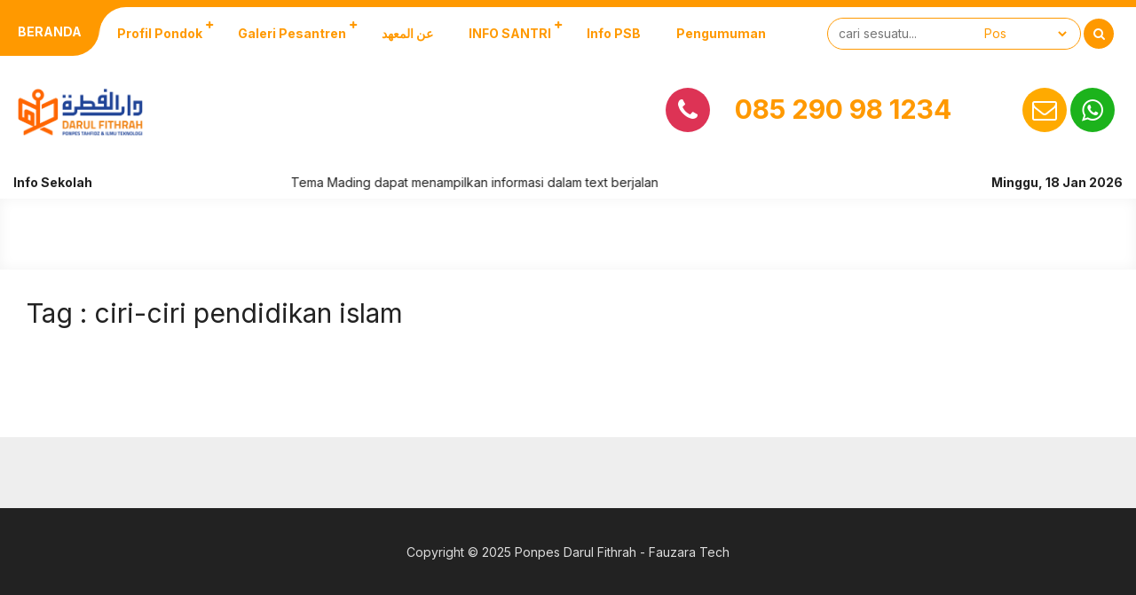

--- FILE ---
content_type: text/html; charset=UTF-8
request_url: https://www.darulfithrah.com/tag/ciri-ciri-pendidikan-islam/
body_size: 12519
content:
<!DOCTYPE html>
<html lang="id">
	<head>
		<meta charset="UTF-8" />
		<meta name="viewport" content="width=device-width, initial-scale=1.0, user-scalable=yes">
		
		<meta name="description" content="" />
<link rel="profile" href="https://gmpg.org/xfn/11" />
<meta property="og:locale" content="id_ID" />
<meta property="og:type" content="website" />
<meta property="og:title" content="" />
<meta property="og:description" content="" />
<meta property="og:url" content="https://www.darulfithrah.com/tag/ciri-ciri-pendidikan-islam?tag=ciri-ciri-pendidikan-islam" />
<meta property="og:site_name" content="Pondok Pesantren Darul Fithrah" />
<meta name="twitter:card" content="summary_large_image" />
<meta name="twitter:title" content="" />
<meta name="twitter:description" content="" />
<meta property="og:image" content="https://www.darulfithrah.com/wp-content/themes/mading/images/share.jpg" /><meta property="og:image:secure_url" content="https://www.darulfithrah.com/wp-content/themes/mading/images/share.jpg" /><meta name="twitter:image" content="https://www.darulfithrah.com/wp-content/themes/mading/images/share.jpg" /><title>ciri-ciri pendidikan islam &#8211; Pondok Pesantren Darul Fithrah</title>
<meta name='robots' content='max-image-preview:large' />
<link rel='dns-prefetch' href='//fonts.googleapis.com' />
<link rel="alternate" type="application/rss+xml" title="Pondok Pesantren Darul Fithrah &raquo; Feed" href="https://www.darulfithrah.com/feed/" />
<link rel="alternate" type="application/rss+xml" title="Pondok Pesantren Darul Fithrah &raquo; Umpan Komentar" href="https://www.darulfithrah.com/comments/feed/" />
<link rel="alternate" type="application/rss+xml" title="Pondok Pesantren Darul Fithrah &raquo; ciri-ciri pendidikan islam Umpan Tag" href="https://www.darulfithrah.com/tag/ciri-ciri-pendidikan-islam/feed/" />
<script type="text/javascript">
window._wpemojiSettings = {"baseUrl":"https:\/\/s.w.org\/images\/core\/emoji\/14.0.0\/72x72\/","ext":".png","svgUrl":"https:\/\/s.w.org\/images\/core\/emoji\/14.0.0\/svg\/","svgExt":".svg","source":{"concatemoji":"https:\/\/www.darulfithrah.com\/wp-includes\/js\/wp-emoji-release.min.js?ver=6.3.7"}};
/*! This file is auto-generated */
!function(i,n){var o,s,e;function c(e){try{var t={supportTests:e,timestamp:(new Date).valueOf()};sessionStorage.setItem(o,JSON.stringify(t))}catch(e){}}function p(e,t,n){e.clearRect(0,0,e.canvas.width,e.canvas.height),e.fillText(t,0,0);var t=new Uint32Array(e.getImageData(0,0,e.canvas.width,e.canvas.height).data),r=(e.clearRect(0,0,e.canvas.width,e.canvas.height),e.fillText(n,0,0),new Uint32Array(e.getImageData(0,0,e.canvas.width,e.canvas.height).data));return t.every(function(e,t){return e===r[t]})}function u(e,t,n){switch(t){case"flag":return n(e,"\ud83c\udff3\ufe0f\u200d\u26a7\ufe0f","\ud83c\udff3\ufe0f\u200b\u26a7\ufe0f")?!1:!n(e,"\ud83c\uddfa\ud83c\uddf3","\ud83c\uddfa\u200b\ud83c\uddf3")&&!n(e,"\ud83c\udff4\udb40\udc67\udb40\udc62\udb40\udc65\udb40\udc6e\udb40\udc67\udb40\udc7f","\ud83c\udff4\u200b\udb40\udc67\u200b\udb40\udc62\u200b\udb40\udc65\u200b\udb40\udc6e\u200b\udb40\udc67\u200b\udb40\udc7f");case"emoji":return!n(e,"\ud83e\udef1\ud83c\udffb\u200d\ud83e\udef2\ud83c\udfff","\ud83e\udef1\ud83c\udffb\u200b\ud83e\udef2\ud83c\udfff")}return!1}function f(e,t,n){var r="undefined"!=typeof WorkerGlobalScope&&self instanceof WorkerGlobalScope?new OffscreenCanvas(300,150):i.createElement("canvas"),a=r.getContext("2d",{willReadFrequently:!0}),o=(a.textBaseline="top",a.font="600 32px Arial",{});return e.forEach(function(e){o[e]=t(a,e,n)}),o}function t(e){var t=i.createElement("script");t.src=e,t.defer=!0,i.head.appendChild(t)}"undefined"!=typeof Promise&&(o="wpEmojiSettingsSupports",s=["flag","emoji"],n.supports={everything:!0,everythingExceptFlag:!0},e=new Promise(function(e){i.addEventListener("DOMContentLoaded",e,{once:!0})}),new Promise(function(t){var n=function(){try{var e=JSON.parse(sessionStorage.getItem(o));if("object"==typeof e&&"number"==typeof e.timestamp&&(new Date).valueOf()<e.timestamp+604800&&"object"==typeof e.supportTests)return e.supportTests}catch(e){}return null}();if(!n){if("undefined"!=typeof Worker&&"undefined"!=typeof OffscreenCanvas&&"undefined"!=typeof URL&&URL.createObjectURL&&"undefined"!=typeof Blob)try{var e="postMessage("+f.toString()+"("+[JSON.stringify(s),u.toString(),p.toString()].join(",")+"));",r=new Blob([e],{type:"text/javascript"}),a=new Worker(URL.createObjectURL(r),{name:"wpTestEmojiSupports"});return void(a.onmessage=function(e){c(n=e.data),a.terminate(),t(n)})}catch(e){}c(n=f(s,u,p))}t(n)}).then(function(e){for(var t in e)n.supports[t]=e[t],n.supports.everything=n.supports.everything&&n.supports[t],"flag"!==t&&(n.supports.everythingExceptFlag=n.supports.everythingExceptFlag&&n.supports[t]);n.supports.everythingExceptFlag=n.supports.everythingExceptFlag&&!n.supports.flag,n.DOMReady=!1,n.readyCallback=function(){n.DOMReady=!0}}).then(function(){return e}).then(function(){var e;n.supports.everything||(n.readyCallback(),(e=n.source||{}).concatemoji?t(e.concatemoji):e.wpemoji&&e.twemoji&&(t(e.twemoji),t(e.wpemoji)))}))}((window,document),window._wpemojiSettings);
</script>
<style type="text/css">
img.wp-smiley,
img.emoji {
	display: inline !important;
	border: none !important;
	box-shadow: none !important;
	height: 1em !important;
	width: 1em !important;
	margin: 0 0.07em !important;
	vertical-align: -0.1em !important;
	background: none !important;
	padding: 0 !important;
}
</style>
	<link rel='stylesheet' id='wp-block-library-css' href='https://www.darulfithrah.com/wp-includes/css/dist/block-library/style.min.css?ver=6.3.7' type='text/css' media='all' />
<style id='classic-theme-styles-inline-css' type='text/css'>
/*! This file is auto-generated */
.wp-block-button__link{color:#fff;background-color:#32373c;border-radius:9999px;box-shadow:none;text-decoration:none;padding:calc(.667em + 2px) calc(1.333em + 2px);font-size:1.125em}.wp-block-file__button{background:#32373c;color:#fff;text-decoration:none}
</style>
<style id='global-styles-inline-css' type='text/css'>
body{--wp--preset--color--black: #000000;--wp--preset--color--cyan-bluish-gray: #abb8c3;--wp--preset--color--white: #ffffff;--wp--preset--color--pale-pink: #f78da7;--wp--preset--color--vivid-red: #cf2e2e;--wp--preset--color--luminous-vivid-orange: #ff6900;--wp--preset--color--luminous-vivid-amber: #fcb900;--wp--preset--color--light-green-cyan: #7bdcb5;--wp--preset--color--vivid-green-cyan: #00d084;--wp--preset--color--pale-cyan-blue: #8ed1fc;--wp--preset--color--vivid-cyan-blue: #0693e3;--wp--preset--color--vivid-purple: #9b51e0;--wp--preset--gradient--vivid-cyan-blue-to-vivid-purple: linear-gradient(135deg,rgba(6,147,227,1) 0%,rgb(155,81,224) 100%);--wp--preset--gradient--light-green-cyan-to-vivid-green-cyan: linear-gradient(135deg,rgb(122,220,180) 0%,rgb(0,208,130) 100%);--wp--preset--gradient--luminous-vivid-amber-to-luminous-vivid-orange: linear-gradient(135deg,rgba(252,185,0,1) 0%,rgba(255,105,0,1) 100%);--wp--preset--gradient--luminous-vivid-orange-to-vivid-red: linear-gradient(135deg,rgba(255,105,0,1) 0%,rgb(207,46,46) 100%);--wp--preset--gradient--very-light-gray-to-cyan-bluish-gray: linear-gradient(135deg,rgb(238,238,238) 0%,rgb(169,184,195) 100%);--wp--preset--gradient--cool-to-warm-spectrum: linear-gradient(135deg,rgb(74,234,220) 0%,rgb(151,120,209) 20%,rgb(207,42,186) 40%,rgb(238,44,130) 60%,rgb(251,105,98) 80%,rgb(254,248,76) 100%);--wp--preset--gradient--blush-light-purple: linear-gradient(135deg,rgb(255,206,236) 0%,rgb(152,150,240) 100%);--wp--preset--gradient--blush-bordeaux: linear-gradient(135deg,rgb(254,205,165) 0%,rgb(254,45,45) 50%,rgb(107,0,62) 100%);--wp--preset--gradient--luminous-dusk: linear-gradient(135deg,rgb(255,203,112) 0%,rgb(199,81,192) 50%,rgb(65,88,208) 100%);--wp--preset--gradient--pale-ocean: linear-gradient(135deg,rgb(255,245,203) 0%,rgb(182,227,212) 50%,rgb(51,167,181) 100%);--wp--preset--gradient--electric-grass: linear-gradient(135deg,rgb(202,248,128) 0%,rgb(113,206,126) 100%);--wp--preset--gradient--midnight: linear-gradient(135deg,rgb(2,3,129) 0%,rgb(40,116,252) 100%);--wp--preset--font-size--small: 13px;--wp--preset--font-size--medium: 20px;--wp--preset--font-size--large: 36px;--wp--preset--font-size--x-large: 42px;--wp--preset--spacing--20: 0.44rem;--wp--preset--spacing--30: 0.67rem;--wp--preset--spacing--40: 1rem;--wp--preset--spacing--50: 1.5rem;--wp--preset--spacing--60: 2.25rem;--wp--preset--spacing--70: 3.38rem;--wp--preset--spacing--80: 5.06rem;--wp--preset--shadow--natural: 6px 6px 9px rgba(0, 0, 0, 0.2);--wp--preset--shadow--deep: 12px 12px 50px rgba(0, 0, 0, 0.4);--wp--preset--shadow--sharp: 6px 6px 0px rgba(0, 0, 0, 0.2);--wp--preset--shadow--outlined: 6px 6px 0px -3px rgba(255, 255, 255, 1), 6px 6px rgba(0, 0, 0, 1);--wp--preset--shadow--crisp: 6px 6px 0px rgba(0, 0, 0, 1);}:where(.is-layout-flex){gap: 0.5em;}:where(.is-layout-grid){gap: 0.5em;}body .is-layout-flow > .alignleft{float: left;margin-inline-start: 0;margin-inline-end: 2em;}body .is-layout-flow > .alignright{float: right;margin-inline-start: 2em;margin-inline-end: 0;}body .is-layout-flow > .aligncenter{margin-left: auto !important;margin-right: auto !important;}body .is-layout-constrained > .alignleft{float: left;margin-inline-start: 0;margin-inline-end: 2em;}body .is-layout-constrained > .alignright{float: right;margin-inline-start: 2em;margin-inline-end: 0;}body .is-layout-constrained > .aligncenter{margin-left: auto !important;margin-right: auto !important;}body .is-layout-constrained > :where(:not(.alignleft):not(.alignright):not(.alignfull)){max-width: var(--wp--style--global--content-size);margin-left: auto !important;margin-right: auto !important;}body .is-layout-constrained > .alignwide{max-width: var(--wp--style--global--wide-size);}body .is-layout-flex{display: flex;}body .is-layout-flex{flex-wrap: wrap;align-items: center;}body .is-layout-flex > *{margin: 0;}body .is-layout-grid{display: grid;}body .is-layout-grid > *{margin: 0;}:where(.wp-block-columns.is-layout-flex){gap: 2em;}:where(.wp-block-columns.is-layout-grid){gap: 2em;}:where(.wp-block-post-template.is-layout-flex){gap: 1.25em;}:where(.wp-block-post-template.is-layout-grid){gap: 1.25em;}.has-black-color{color: var(--wp--preset--color--black) !important;}.has-cyan-bluish-gray-color{color: var(--wp--preset--color--cyan-bluish-gray) !important;}.has-white-color{color: var(--wp--preset--color--white) !important;}.has-pale-pink-color{color: var(--wp--preset--color--pale-pink) !important;}.has-vivid-red-color{color: var(--wp--preset--color--vivid-red) !important;}.has-luminous-vivid-orange-color{color: var(--wp--preset--color--luminous-vivid-orange) !important;}.has-luminous-vivid-amber-color{color: var(--wp--preset--color--luminous-vivid-amber) !important;}.has-light-green-cyan-color{color: var(--wp--preset--color--light-green-cyan) !important;}.has-vivid-green-cyan-color{color: var(--wp--preset--color--vivid-green-cyan) !important;}.has-pale-cyan-blue-color{color: var(--wp--preset--color--pale-cyan-blue) !important;}.has-vivid-cyan-blue-color{color: var(--wp--preset--color--vivid-cyan-blue) !important;}.has-vivid-purple-color{color: var(--wp--preset--color--vivid-purple) !important;}.has-black-background-color{background-color: var(--wp--preset--color--black) !important;}.has-cyan-bluish-gray-background-color{background-color: var(--wp--preset--color--cyan-bluish-gray) !important;}.has-white-background-color{background-color: var(--wp--preset--color--white) !important;}.has-pale-pink-background-color{background-color: var(--wp--preset--color--pale-pink) !important;}.has-vivid-red-background-color{background-color: var(--wp--preset--color--vivid-red) !important;}.has-luminous-vivid-orange-background-color{background-color: var(--wp--preset--color--luminous-vivid-orange) !important;}.has-luminous-vivid-amber-background-color{background-color: var(--wp--preset--color--luminous-vivid-amber) !important;}.has-light-green-cyan-background-color{background-color: var(--wp--preset--color--light-green-cyan) !important;}.has-vivid-green-cyan-background-color{background-color: var(--wp--preset--color--vivid-green-cyan) !important;}.has-pale-cyan-blue-background-color{background-color: var(--wp--preset--color--pale-cyan-blue) !important;}.has-vivid-cyan-blue-background-color{background-color: var(--wp--preset--color--vivid-cyan-blue) !important;}.has-vivid-purple-background-color{background-color: var(--wp--preset--color--vivid-purple) !important;}.has-black-border-color{border-color: var(--wp--preset--color--black) !important;}.has-cyan-bluish-gray-border-color{border-color: var(--wp--preset--color--cyan-bluish-gray) !important;}.has-white-border-color{border-color: var(--wp--preset--color--white) !important;}.has-pale-pink-border-color{border-color: var(--wp--preset--color--pale-pink) !important;}.has-vivid-red-border-color{border-color: var(--wp--preset--color--vivid-red) !important;}.has-luminous-vivid-orange-border-color{border-color: var(--wp--preset--color--luminous-vivid-orange) !important;}.has-luminous-vivid-amber-border-color{border-color: var(--wp--preset--color--luminous-vivid-amber) !important;}.has-light-green-cyan-border-color{border-color: var(--wp--preset--color--light-green-cyan) !important;}.has-vivid-green-cyan-border-color{border-color: var(--wp--preset--color--vivid-green-cyan) !important;}.has-pale-cyan-blue-border-color{border-color: var(--wp--preset--color--pale-cyan-blue) !important;}.has-vivid-cyan-blue-border-color{border-color: var(--wp--preset--color--vivid-cyan-blue) !important;}.has-vivid-purple-border-color{border-color: var(--wp--preset--color--vivid-purple) !important;}.has-vivid-cyan-blue-to-vivid-purple-gradient-background{background: var(--wp--preset--gradient--vivid-cyan-blue-to-vivid-purple) !important;}.has-light-green-cyan-to-vivid-green-cyan-gradient-background{background: var(--wp--preset--gradient--light-green-cyan-to-vivid-green-cyan) !important;}.has-luminous-vivid-amber-to-luminous-vivid-orange-gradient-background{background: var(--wp--preset--gradient--luminous-vivid-amber-to-luminous-vivid-orange) !important;}.has-luminous-vivid-orange-to-vivid-red-gradient-background{background: var(--wp--preset--gradient--luminous-vivid-orange-to-vivid-red) !important;}.has-very-light-gray-to-cyan-bluish-gray-gradient-background{background: var(--wp--preset--gradient--very-light-gray-to-cyan-bluish-gray) !important;}.has-cool-to-warm-spectrum-gradient-background{background: var(--wp--preset--gradient--cool-to-warm-spectrum) !important;}.has-blush-light-purple-gradient-background{background: var(--wp--preset--gradient--blush-light-purple) !important;}.has-blush-bordeaux-gradient-background{background: var(--wp--preset--gradient--blush-bordeaux) !important;}.has-luminous-dusk-gradient-background{background: var(--wp--preset--gradient--luminous-dusk) !important;}.has-pale-ocean-gradient-background{background: var(--wp--preset--gradient--pale-ocean) !important;}.has-electric-grass-gradient-background{background: var(--wp--preset--gradient--electric-grass) !important;}.has-midnight-gradient-background{background: var(--wp--preset--gradient--midnight) !important;}.has-small-font-size{font-size: var(--wp--preset--font-size--small) !important;}.has-medium-font-size{font-size: var(--wp--preset--font-size--medium) !important;}.has-large-font-size{font-size: var(--wp--preset--font-size--large) !important;}.has-x-large-font-size{font-size: var(--wp--preset--font-size--x-large) !important;}
.wp-block-navigation a:where(:not(.wp-element-button)){color: inherit;}
:where(.wp-block-post-template.is-layout-flex){gap: 1.25em;}:where(.wp-block-post-template.is-layout-grid){gap: 1.25em;}
:where(.wp-block-columns.is-layout-flex){gap: 2em;}:where(.wp-block-columns.is-layout-grid){gap: 2em;}
.wp-block-pullquote{font-size: 1.5em;line-height: 1.6;}
</style>
<link rel='stylesheet' id='owl-style-css' href='https://www.darulfithrah.com/wp-content/plugins/sekolahpro/public/css/owl.carousel.min.css?ver=6.3.7' type='text/css' media='all' />
<link rel='stylesheet' id='ani-style-css' href='https://www.darulfithrah.com/wp-content/plugins/sekolahpro/public/css/owl.animate.css?ver=6.3.7' type='text/css' media='all' />
<link rel='stylesheet' id='theme-style-css' href='https://www.darulfithrah.com/wp-content/plugins/sekolahpro/public/css/owl.theme.default.min.css?ver=6.3.7' type='text/css' media='all' />
<link rel='stylesheet' id='sekolahpro-css' href='https://www.darulfithrah.com/wp-content/plugins/sekolahpro/public/css/sekolahpro-public.css?ver=3.1.5.7' type='text/css' media='all' />
<link rel='stylesheet' id='mading-style-css' href='https://www.darulfithrah.com/wp-content/themes/mading/style.css?ver=061117' type='text/css' media='all' />
<style id='mading-style-inline-css' type='text/css'>
	
	.op_header {
		background: #ffffff;
	}
	.op_header a,
	.thisnav li:has(ul):after {
		color: #333333;
	}
	.thisnav .accordion li:hover,
    .thisnav .accordion li.current-menu-item {
		border-right: 2px solid #333333;
	}
	.op_topscroll,
	.op_school {
		background: #ffffff;
		color: #333333;
	}
	.op_s_input input,
	.op_s_select select,
	.op_dot,
	.op_opmenu,
	.op_school a {
		background: #eeeeee;
		color: #333333;
	}
	.op_call {
		background: #ff9900;
		color: #ffffff;
	}
	.awesome .op_call a {
		color: #ffffff;
	}
	.op_event {
		background: #f7f7f7;
		color: #333333;
	}
	.op_event:hover .op_ev_title span:after,
    .op_next .op_ev_title span:after {
        background: #f7f7f7;
	}
	.op_event:hover .op_ev_title span:before,
    .op_next .op_ev_title span:before {
		border-color: #f7f7f7;
	}
	.op_ev_title a,
	.op_ev_date span:first-child {
		color: #333333;
	}
	.op_ev_title span {
		border: 1px solid #333333;
	}
	.op_ev_title span:before {
		border-color: #333333;
	}
	
	.op_ev_title span:after,
	.op_ev_date:before {
        background: #333333;
	}
	.op_event:hover .op_ev_title span,
    .op_next .op_ev_title span {
		background: #ff9900;
		border: 1px solid #ff9900;
	}
	.op_ev_date span:last-child,
	.op_prev .op_ev_time span:last-child {
        color: #ff9900;
	}
	
	.op_umum,
	.op_pg_head span {
        background: #ff9900;
		color: #ffffff;
	}
	.op_pg_box h4 a {
		color: #ffffff;
	}
	.op_pg_link {
		color: #ffffff;
	}
	.op_pg_head:after,
	.op_pg_head span:after {
		background: #ff9900;
	}
	
	.op_news {
		background: #f7f7f7;
		color: #333333;
	}
	.op_nw_author i,
	.op_nw_open {
		background: #ff9900;
		color: #f7f7f7;
	}
	.op_nw_head:before,
	.op_nw_share a:before {
        background: #333333;
	}
	.op_nw_head a,
	.op_nw_share i {
		color: #333333;
	}
	.op_nw_share i.i_share {
		color: #ff9900;
	}
	.op_quote {
		background: #f7f7f7;
		color: #333333;
	}
	
	.top_in_right,
	.info_sch span {
        background: #ffffff;
		color: #333333;
	}
	.top_in_right:before,
	.col_mail:after {
		background: #009988;
	}
	.top_in_right:after,
	.col_address:after {
		background: #ff9900;
	}
	.col_mail a,
	.top_in_right .mas_post h3 a {
		color: #333333;
	}
	.coloring i {
		color: #ff9900;
	}
	
	.op_guru_top {
		background: #f7f7f7;
		color: #333333;
	}
	.op_gr_img {
        background: #ff9900;
        color: #f7f7f7;
        border: 3px solid #f7f7f7;
	}
	.op_tea,
	.op_tea_head:after,
	.op_tea_head span,
	.op_tea_head span:after {
		background: #ff9900;
	}
	.op_tea,
	.op_tea_link,
	.op_tea_head span,
	.op_tea_box h4 a {
        color: #f7f7f7;
	}
	
	.op_press {
        background: #f7f7f7;
        color: #333333;
	}
	.op_pr_list a,
	.op_pr_list a i {
        color: #333333;
	}
	.op_press h4 a {
        color: #ff9900;
	}
	.op_pr_list:hover a i {
        background: #ff9900;
        color: #f7f7f7;
	}
	
	.op_keg {
        background: #f7f7f7;
	}
	.facility .op_keg_ttl span {
        background: #ff9900;
		color: #f7f7f7;
	}
	
	.op_fas {
        background: #f7f7f7;
        color: #333333;
	}
	.op_fas_list a,
	.op_fas_list a i {
        color: #333333;
	}
	.op_fas h4 a {
        color: #ff9900;
	}
	.op_fas_list:hover a i {
        background: #ff9900;
        color: #f7f7f7;
	}
	.op_al_top {
		background: #333333;
		color: #ffffff;
	}
	.op_al_top a {
		color: #ffffff;
	}
	.op_gv_top {
		background: #f7f7f7;
		color: #333333;
	}
	.op_gal_link {
		border: 5px solid #f7f7f7;
		background: #ff9900;
		color: #f7f7f7;
	}
	
	.op_gu_box,
	.op_ar_box,
	.awesome .submit_button, 
	.awesome .log_close a,
	.frontend__post,
	.frontend__post input[type="file"],
	.op_sr_box {
		background: #f7f7f7;
		color: #333333;
	}
	.gu_pic,
	.op_guru_all,
	.al_pic,
	.single_author i,
	.awesome .login_in,
	.alumni_head,
	.frontend__post input[type="submit"],
	.down_down {
		background: #ff9900;
		color: #f7f7f7; 
	}
	.awesome .formim a {
		color: #f7f7f7;
	}
	.gu_info {
		color: #333333;
	}
	
	.archive .op_news,
	.content_big .widget_block,
	.op_all_alumni,
	.single_box,
	.single_bread,
	.single_view,
	.op_related,
	.rel_title,
	.op_tab_siswa {
		background: #f7f7f7;
		color: #333333;
	}
	.single_cat:hover .cat_link,
	.single_cat .cat_link:after {
		background: #f7f7f7;
	}
	.text_link {
		color: #f7f7f7;
	}
	.single_cat .cat_link:before {
		border-color: #f7f7f7;
	}
	.single_cat:hover .cat_link:after {
		background: #ff9900;
	}
	.single_cat:hover .cat_link:before  {
		border-color: #ff9900;
	}
	.archive .op_nw_author i,
	.archive .op_nw_open,
	.archive .op_ar_add a.download {
		background: #ff9900;
		color: #f7f7f7;
	}
	.archive .op_nw_head:before,
	.archive .op_nw_share a:before {
        background: #333333;
	}
	.archive .op_news .op_nw_head a,
	.archive .op_nw_share i,
	.op_sos_alumni a,
	.rel_right h3 a,
	.single_share i,
	.op_sg_event.op_prev span:first-child,
	.op_gu_float a {
		color: #333333;
	}
	.archive .op_nw_share i.i_share,
	.content_big .widget_block a,
	.op_ar_add a,
	.archive .op_news a,
	.op_ar_box a,
	.breadcrumbs a,
	.single_view i,
	.rel_right span.exp,
	.single_share i.i_share,
	.op_sg_event.op_prev,
	.op_tab_siswa a {
		color: #ff9900;
	}
	.awesome .pagination a {
		background: #f7f7f7;
		color: #333333;
	}
	.op_sg_event.op_next {
		background: #333333;
		color: #f7f7f7;
	}
	.awesome .pagination a.active {
		background: #f7f7f7;
		color: #ff9900;
	}
	.op_pic_alumni span {
		border: 4px solid #f7f7f7;
		background: #ff9900;
		color: #f7f7f7;
	}
	.archive .op_news a.op_mat_pel,
	.single_cat {
		background: #ff9900;
		color: #f7f7f7;
	}
	.archive .op_news a.op_mat_kel,
	.awesome .comment-reply-link,
	.awesome .comment-form #submit {
		background: #333333;
		color: #f7f7f7;
	}
	.single_tag a {
		border: 1px solid #ff9900;
		color: #333333;
	}
	.single_cat .cat_link {
		border: 1px solid #f7f7f7;
		background: #ff9900;
	}
	
	.awesome .widget_box-inner {
		background: #f7f7f7;
		color: #333333;
	}
	.awesome .widget_box-inner a {
		color: #ff9900;
	}
	.awesome .to_top {
		background: #ff9900;
		color: #f7f7f7;
	}
	.thisnav .accordion li a span {
		background: #ff9900;
		color: #ffffff;
	}
	
	
	.mag_bot,
	.bot_right {
		background: #ffffff;
	}
	.mag_bot,
	.mgz_input input,
	.mgz_select select,
	.bot_right {
		color: #222222;
	}
	.open_menu:before {
		border-top: 2px solid #222222;
	}
	.open_menu:after {
		border-bottom: 2px solid #222222;
	}
	.mgz_button button,
	.botclose {
		background: #ff9900;
		color: #ffffff;
	}
	.mag_run:before {
		background: #eeeeee;
	}
	.mag_run {
		color: #555555;
	}
	
	.sch_infosekolah {
		background: #ffffff;
		color: #222222;
	}
	.sch_info {
		background: #ff9900;
		color: #ffffff;
	}
	.mag_master {
		background: #ffffff;
		color: #222222;
	}
	.mas_loop {
		background: #ffffff;
		color: #222222;
		border-bottom-color: #ff9900;
	}
	.mas_post h3 a {
		color: #222222;
	}
	.mas_get:before {
		background: #222222;
	}
	.mas_title {
		background: #ff9900;
		color: #ffffff;
	}
	
	.mag_news {
		background: #ffffff;
	}
	.news_loop {
		background: #ffffff;
		color: #222222;
	}
	.news_title,
	.news_all {
		color: #ffffff;
	}
	.news_post h3 a {
		color: #222222;
	}
	.news_title {
		background: #222222;
		color: #ffffff;
	}
	.news_all {
		background: #ff9900;
		color: #ffffff;
	}
	
	.blog_news.mag_news {
		background: #ffffff;
	}
	.blog_news .news_loop {
		background: #ffffff;
		color: #222222;
	}
	.blog_news .news_title,
	.blog_news .news_all {
		color: #ffffff;
	}
	.blog_news .news_post h3 a {
		color: #222222;
	}
	.blog_news .news_title {
		background: #222222;
		color: #ffffff;
	}
	.blog_news .news_all {
		background: #ff9900;
		color: #ffffff;
	}
	
	.mag_event {
		background: #ffffff;
		color: #222222;
	}
	.table_agenda .btn a {
		color: #222222;
		border: 1px solid #ff9900;
	}
	.eve_near h4 span {
		background: #ff9900;
		color: #ffffff;
	}
	.eve_near h4 a {
		border: 1px solid #ff9900;
        color: #ff9900;
	}
	.table_agenda span:first-child {
		color: #ff9900;
	}
	
	.mag_umum {
		background: #ffffff;
		color: #222222;
	}
	
	.peng_loop:before {
		background: #222222;
	}
	.peng_time {
		border: 2px solid #ff9900;
		color: #ff9900;
	}
	.peng_link {
		border: 2px solid #ff9900;
		background: #ff9900;
		color: #ffffff;
	}
	.mag_quotes {
		background: #ffffff;
		color: #222222;
	}
	.quoteslide .splide__slide span {
		color: #666666;
	}
	.mag_guru {
		background: #ffffff;
	}
	.mgz_guru {
		background: linear-gradient(rgba(0, 0, 0, 0), #000000);
	}
	.mgz_guru,
	.mgz_guru a {
		color: #ffffff;
	}
	
	.mag_fas {
		background: #ffffff;
	}
	.other_pres h4 a {
		color: #222222;
	}
	.tablinks {
		background: #ffffff;
	}
	.tablinks.ext {
		border: 1px solid #ff9900;
		color: #ff9900;
	}
	.tablinks.fas {
		border: 1px solid #ff9900;
		color: #ff9900;
	}
	.tablinks.pres {
		border: 1px solid #ff9900;
		color: #ff9900;
	}
	.tablinks.ext.active {
		background: #ff9900;
		color: #ffffff;
	}
	.tablinks.fas.active {
		background: #ff9900;
		color: #ffffff;
	}
	.tablinks.pres.active {
		background: #ff9900;
		color: #ffffff;
	}
	.mag_gal {
		background: #ffffff;
	}
	.gal_loop span {
		background: #ff9900;
		color: #ffffff;
	}
	.mag_vid {
		background: #ffffff;
	}
	.vid_title span {
		background: #222222;
		color: #ffffff;
	}
	.vid_all {
		background: #ff9900;
		color: #ffffff;
	}
	.mag_alumni,
	.alumni_pro i {
		background: #ffffff;
		color: #222222;
	}
	.al_link,
	.alumni_year span {
		background: #ff9900;
		color: #ffffff;
	}
	.alumni_pro {
		background: #222222;
		color: #ffffff;
	}
	.magazine .mag_box,
	.magazine .login_in,
	.magazine .right__thecontent input,
	.magazine .logajax input,
	.magazine .search_something,
	.magazine .search_something input,
	.magazine .mag_rside .widget_block {
		background: #ffffff;
		color: #666666;
	}
	.art_meta h2 a {
        color: #222222;		
	}
	.right__thecontent input.front__submit,
	.magazine .submit_button,
	.sos_alumni a {
		background: #222222;
		color: #ffffff;
	}
	.single .no_img .breadcrumbs {
        color: #666666;		
	}
	.single .no_img .breadcrumbs a,
	.mag_tag a {
        color: #222222;		
	}
	.mag_loc {
		border-left: 1px solid #666666;
	}
	.sing_extra a,
	.comment-reply-link,
	.mading_table td.tdcol a,
	.mat_class a.det_more,
	.mat_back {
        background: #ff9900;
		color: #ffffff;
	}
	.mag_share i {
		color: #222222;
	}
	
	
	
	.single .mag_news {
		background: #ffffff;
	}
	.single .news_loop {
		background: #ffffff;
		color: #666666;
	}
	.single .news_title,
	.single .news_all {
		color: #ffffff;
	}
	.single .news_post h3 a {
		color: #666666;
	}
	.single .news_title {
		background: #666666;
		color: #ffffff;
	}
	.single .news_all {
		background: #ff9900;
		color: #ffffff;
	}
	
	
	
	
	
	
	body,
	.awesome #hours span {
		background-color: #ffffff;
		color: #222222;
	}
	#comment,
	.post_inpublish, 
	.after_title {
		color: #222222;
	}
	.mading,
	.magazine,
	.awesome,
	.op_pg_head,
	.op_pg_head:before,
	.op_pg_head span:before,
	.op_tea_head,
	.op_footer {
		background: #ffffff;
	}
	.comment__avatar img {
		border: 7px solid #ffffff;
	}
	.aka_pagination a.active {
		background: #ff9900;
		color: #ffffff;
		border: 1px solid #ff9900;
	}
	a,
	.awesome #hours span#secs {
		color: #ff9900;
	}
	.img_link {
		background: #ff9900;
	}
	.post-category a,
	.akapost-category a,
	.madtags a,
	.agenda_dt,
	.a_time span,
	.waktu span,
	.comment-form #submit,
	.down_down,
	.kelas_head,
	.mat_count,
	.log_close a,
	.submit_button,
	.per_materi,
	.det_mapel,
    .det_kelas,
	.art_title span,
	.table_inakademi td i,
	.akademi__comment i,
	.wp-block-search.wp-block-search__button-inside .wp-block-search__inside-wrapper .wp-block-search__button,
	.wp-block-search.wp-block-search__button-outside .wp-block-search__inside-wrapper .wp-block-search__button,
	.front__submit {
		background: #ff9900;
		color: #ffffff;
	}
	.a_time span:before {
        border-right: 8px solid #ff9900;
	}
	.a_time span:after {
        border-left: 8px solid #ff9900;
	}
	.publish_date {
		border: 8px solid #ffffff;
		background: #ff9900;
		color: #ffffff;
	}
	.wp-block-search.wp-block-search__button-inside .wp-block-search__inside-wrapper,
	.wp-block-search.wp-block-search__no-button .wp-block-search__inside-wrapper,
	.wp-block-search.wp-block-search__button-outside .wp-block-search__inside-wrapper .wp-block-search__input {
		border: 1px solid #ff9900;
	}
	.wp-block-tag-cloud a {
		color: #ffffff;
		background: #ff9900;
	}
	.share i {
		border: 8px solid #ffffff;
	}
	.mad__top {
		background: #222222;
		color: #ffffff;
	}
	.mad__top a {
		color: #ffffff;
	}
	.head_time,
    .head_phone,
    .head_mail,
	.mad__nav .newnav .accordion li a span {
	    background: #ff9900;
		color: #ffffff;
    }
	.mad__nav:after,
	.layout_mading .site-header-menu,
	#madingslider {
		background: #ff9900;
	}
	.mad__nav .newnav .accordion li a,
	.mad__nav .newnav .accordion li.menu-item-has-children:after {
		color: #ffffff;
	}
	.mad__search i,
    .mad__menu i {
		background: #ffffff;
		color: #ff9900;
	}
	.mad__nav .newnav .accordion li.menu-item-has-children:before {
		border-bottom: 12px solid #222222;
	}
	.mad__nav .newnav .accordion li ul {
		background: #222222;
	}
	.mad__nav .newnav .accordion li ul a,
	.mad__nav .newnav .accordion li ul li.menu-item-has-children:after {
		color: #ffffff;
	}
	
	.mad__nav .newnav.nav-desktop .accordion li ul a:hover {
        background: #ff9900;
		color: #ffffff;
	}
	.mad__nav .newnav .accordion li ul li.menu-item-has-children:hover:after {
		color: #ffffff;
	}
	.form__search {
		background: #222222;
	}
	#searchform:before {
		border-bottom: 10px solid #222222;
	}
	.mad__select,
	.mad__input {
		background: #555555;
	}
	.mad__select select,
	.mad__input input {
		color: #ffffff;
	}
	.mad__button button {
		background: #ff9900;
		color: #ffffff;
	}
	.mad__school {
		background: #222222;
		color: #ff9900;
	}
	.mad__sos .icon-mad-facebook {
        background: #ff9900;
		color: #ffffff;
    }

    .mad__sos .icofont-x,
	.mad__sos .icofont-tiktok {
        background: #0fe327;
		color: #ffffff;
    }

    .mad__sos .icon-mad-instagram {
        background: #33bbff;
		color: #ffffff;
    }
	
	.mad__sos .icon-mad-youtube {
        background: #003366;
		color: #ffffff;
    }

    .mad__sos .icon-mad-mail {
        background: #dc0fe3;
		color: #ffffff;
    }

    .mad__sos .icon-mad-whatsapp {
        background: #dd3333;
		color: #ffffff;
    }
	.mad_ticker {
        background: #ff9900;
		color: #ffffff;
    }
	.mad_ticker a {
		color: #333333;
    }
	.sekilas,
	.mad_today {
		background: #222222;
		color: #ffffff;
	}
	.news_editorial {
		background: #eeeeee;
	}
	.title_news {
		background: #222222;
		color: #ffffff;
	}
	.news_meta { 
	    background: linear-gradient(rgba(0, 0, 0, 0), #222222);
		color: #ffffff;
	}
	.get_names { 
	    background: linear-gradient(rgba(0, 0, 0, 0), #222222);
	}
	.news_meta a,
	.get_names { 
		color: #ffffff;
	}
	.re_kepala { 
		color: #ffffff;
	}
	.edit_before {
		background: #ff9900;
	}
	.edit_box a {
		color: #ffffff;
	}
	.edit_box:after {
		border-right: 10px solid #222222;
	}
	.four_block_post {
		background: #ffffff;
	}
	.title_four.re_peng {
		color: #222222;
	}
	.title_four.re_peng:before {
		border-top: 3px solid #ff9900;
	}
	.pengbox .first_layer {
		background: linear-gradient(rgba(0, 0, 0, 0), #222222);
		color: #ffffff;
	}
	.pengbox .first_layer a {
		color: #ffffff;
	}
	.pengbox {
		background: #f7f7f7;
		color: #222222;
	}
	.pengbox a {
		color: #444444;
	}
	.pengbox .four_bottom a {
		background: #222222;
		color: #ffffff;
	}
	.title_four.re_blog {
		color: #222222;
	}
	.title_four.re_blog:before {
		border-top: 3px solid #ff9900;
	}
	.madblogguru .first_layer {
		background: linear-gradient(rgba(0, 0, 0, 0), #222222);
		color: #ffffff;
	}
	.madblogguru .first_layer a {
		color: #ffffff;
	}
	.madblogguru {
		background: #222222;
		color: #ffffff;
	}
	.madblogguru a {
		color: #dddddd;
	}
	.madblogguru .four_bottom a {
		background: #ffcc00;
		color: #222222;
	}
	.title_four.re_fasilitas {
		color: #222222;
	}
	.title_four.re_fasilitas:before {
		border-top: 3px solid #ff9900;
	}
	.sarana .first_layer {
		background: linear-gradient(rgba(0, 0, 0, 0), #222222);
		color: #ffffff;
	}
	.sarana .first_layer a {
		color: #ffffff;
	}
	.sarana {
		background: #f7f7f7;
		color: #222222;
	}
	.sarana a {
		color: #444444;
	}
	.sarana .four_bottom a {
		background: #222222;
		color: #ffffff;
	}
	.title_four.re_kegiatan {
		color: #222222;
	}
	.title_four.re_kegiatan:before {
		border-top: 3px solid #ff9900;
	}
	.kegiatan .first_layer {
		background: linear-gradient(rgba(0, 0, 0, 0), #222222);
		color: #ffffff;
	}
	.kegiatan .first_layer a {
		color: #ffffff;
	}
	.kegiatan {
		background: #222222;
		color: #ffffff;
	}
	.kegiatan a {
		color: #dddddd;
	}
	.kegiatan .four_bottom a {
		background: #ffcc00;
		color: #222222;
	}
	.overlay {
		background: #222222;
	}
	.event_block {
	     color: #ffffff;
    }
	.age_date {
	    color: #ffcc00;
    }
	.age_title h3 a {
	    color: #ffffff;
    }
	.day,
	.hour,
	.minute {
        color: #ffcc00;
        border-bottom: 1px solid #ffcc00;
    }
	.second {
        color: #ffffff;
        border-bottom: 1px solid #ffffff;
    }
	.un span {
		color: #ffffff;
	}
	.mading_gallery {
	     background: #ffffff;
    }
	.gal_layer:after {
	     background: #222222;
    }
	.mading_gallery,
	.mading_gallery a {
	     color: #ffffff;
    }
	.home_quotes {
		background: #222222;
		color: #ffffff;
	}
	.home_quotes span {
        color: #ff9900;
    }
	.mading_guru  {
		background: #ffffff;
		color: #222222;
	}
	.guru_info {
		background: linear-gradient(rgba(0, 0, 0, 0), #222222);
		color: #ffffff;
	}
	.guru_info a {
		color: #ffffff;
	}
	.mading_guru .title_guru:after {
		background: #ff9900;
	}
	.home_videos  {
		background: #ffffff;
		color: #222222;
	}
	.home_videos .title_guru:after {
		background: #ff9900;
	}
	.mading_heading,
	.mading_heads,
	.comment_heads,
	.akademi_heading {
		color: #222222;
	}
	.guru_fullname {
		background: linear-gradient(rgba(0, 0, 0, 0), #222222);
		color: #ff9900;
	}
	.agenda_single:after {
		background: linear-gradient(#222222, rgba(0, 0, 0, 0));
	}
	.atime {
		border-left: 1px solid #ff9900;
	}
	.agloop,
	.guru_fullname a {
		color: #ffffff;
	}
	#event span {
		border-bottom: 1px solid #ff9900;
        color: #ff9900;
	}
	#event span.event_seconds {
        color: #ffffff;
        border-bottom: 1px solid #ffffff;
    }
	.pagination a {
		background: #666666;
		color: #ffffff;
	}
	.pagination a.active {
        background: #222222;
        color: #ffffff;
    }
	.mad_widget {
        background: #eeeeee;
        color: #222222;
    }
	.mad_widget a {
        color: #444444;
    }
	.mad_widget .a_time span,
	.mad_widget .agenda_dt,
	.mad_widget .wp-block-tag-cloud a {
		background: #444444;
		color: #eeeeee;
	}
	.mad_widget .a_time span:before {
        border-right: 8px solid #444444;
	}
	.mad_widget .a_time span:after {
        border-left: 8px solid #444444;
	}
	.footer {
        background: #222222;
        color: #dddddd;
    }
	.footer a {
        color: #dddddd;
    }
	.to_top  {
        background: #222222;
        color: #dddddd;
    }
	
	
	.aka__nav,
	.aka__header,
	.form__akasearch,
	.form__akasearch #searchform,
	.aka__select select,
	.aka__input input,
	.aka__nav .newnav.nav-mobile {
        background: #ffffff;
    }
	.form__akasearch {
		border: 1px solid #ff9900;
	}
	.aka__menu,
	.aka__search,
	.aka__button button,
	.aka__menusearch {
		background: #ff9900;
		color: #ffffff;
	}
	.aka__nav .newnav.nav-desktop .accordion li:first-child a  {
		color: #ffffff;
	}
	.aka__nav .newnav.nav-desktop .accordion li.menu-item-has-children:after {
		color: #ff9900;
	}
	.aka__nav .newnav.nav-desktop .accordion li:nth-child(2) a  {
		background: #ffffff;
	}
	.aka__nav .newnav.nav-desktop .accordion li.menu-item-has-children:first-child:after {
		color: #ffffff;
	}
	.aka__menu:before {
		background: #ff9900;
	}
	.aka__nav .newnav.nav-desktop .accordion li:nth-child(2)  {
		background: #ff9900;
	}
	.aka__nav .newnav.nav-desktop .accordion li:nth-child(2) a  {
		color: #ff9900;
	}
	.aka__select select,
	.aka__input input {
		color: #ff9900;
	}
	.aka__logoblock {
		background: #ffffff;
	}
	.aka__sos .number a {
		color: #ff9900;
	}
	.aka__nav .newnav.nav-desktop .accordion li a {
		color: #ff9900;
	}
	.aka__nav .newnav.nav-desktop .accordion li:first-child a {
		background: #ff9900;
	}
	.aka__nav .newnav.nav-desktop .accordion li.menu-item-has-children:after {
		color: #ff9900;
	}
	.aka__nav {
		border-color: #ff9900;
	}
	.aka__nav .newnav.nav-desktop .accordion li a span {
		background: #ffffff;
		color: #ff9900;
	}
	.aka__nav .newnav.nav-desktop .accordion li .sub-menu {
		background: #ffffff !important;
	}
	.aka__nav .newnav.nav-desktop .accordion li .sub-menu li a,
	.aka__nav .newnav.nav-desktop .accordion li .sub-menu li.menu-item-has-children:after {
		color: #ff9900 !important;
	}
	.aka_ticker {
		background: #ffffff;
		color: #222222;
	}
	.aka_ticker .mad_today {
		color: #222222;
	}
	.aka_ticker a {
		color: #ff9900;
	}
	.aka_ticker .re_info,
	.aka_ticker .mad_today {
		background: #ffffff;
	}
	.aka__school {
		background: #ff9900;
		color: #ffffff;
	}
	.aka__school #hours {
		background: #ffffff;
		color: #ff9900;
	}
	.aka__top {
		background: #ffffff;
		color: #333333;
	}
	.aka__top a {
		color: #333333;
	}
	.edit__torial {
		background: #ff9900;
		color: #ffffff;
	}
	.quotes__post i {
		color: #ff9900;
	}
	.news_overlay {
		background-image: linear-gradient(rgba(0, 0, 0, 0), #ff9900);
		color: #ffffff;
	}
	.news h4 a {
		color: #ffffff;
	}
	.top_news {
		background: #ff9900;
		color: #ffffff;
	}
	.agenda_box {
		background: #ffffff;
		color: #333333;
		border-top: 4px solid #ff9900;
	}
	.agenda_box .age_inner a {
		color: #333333;
	}
	.agenda_box .eventmonth {
		background: #333333;
	}
	.agenda_box .star,
	.agenda_box .eventdate,
	.agenda_box .afstar {
		background: #ff9900;
	}
	.agenda_box .star,
	.agenda_box .eventdate,
	.agenda_box .eventmonth {
		color: #ffffff;
	}
	.agenda_box .instar {
		background: #ffffff;
	}
	.guru_block {
		background: #ffffff;
		color: #333333;
	}
	.guru_block span a {
		color: #ff9900;
	}
	.guru_block .guru_pro a {
		background: #ff9900;
		color: #ffffff;
	}
	.fasilitas_box {
		background: #ffffff;
		border-bottom: 4px solid #ff9900;
	}
	.fas_head {
		background: #ff9900;
		color: #ffffff;
	}
	.peng_box {
		background: #ffffff;
		color: #222222;
	}
	.peng_box a {
		color: #ff9900;
	}
	.peng_post h3 {
		background: #ff9900;
		color: #ffffff;
	}
	.blog_gurus {
		background: #ffffff;
		color: #333333;
	}
	.blog_gurus a {
		color: #ff9900;
	}
	.blog_gurus h4 {
		background: #ff9900;
		color: #ffffff;
	}
	
	.prestasi_box {
		background: #ffffff;
		color: #333333;
		border-top: 4px solid #ff9900;
		border-bottom: 4px solid #ff9900;
	}
	.prestasi_box .star,
	.prestasi_box .afstar {
		background: #ff9900;
	}
	.prestasi_box .star {
		color: #ffffff;
	}
	.prestasi_box .instar {
		background: #ffffff;
	}
	.prestasi_box a {
		color: #ff9900;
	}
	
	.ekskul_box {
		background: #ffffff;
		color: #333333;
		border-top: 4px solid #ff9900;
		border-bottom: 4px solid #ff9900;
	}
	.ekskul_box .star,
	.ekskul_box .afstar {
		background: #ff9900;
	}
	.ekskul_box .star {
		color: #ffffff;
	}
	.ekskul_box .instar {
		background: #ffffff;
	}
	.ekskul_box a {
		color: #ff9900;
	}
	.ekskul_box span a {
		color: #333333;
	}
	
	.gall_box {
		background: #ffffff;
		border-bottom: 4px solid #ff9900;
	}
	.gall_head {
		background: #ff9900;
		color: #ffffff;
	}
	.akavideo_box {
		background: #ffffff;
		border-bottom: 4px solid #ff9900;
	}
	.vid_gall {
		background: #ff9900;
		color: #ffffff;
	}
	.akademi_bread {
		background: #ffffff;
		color: #333333;
	}
	.akademi_bread a {
		color: #ff9900;
	}
	#sidebar .widget_block {
		background: #ffffff;
		color: #333333;
	}
	#sidebar .widget_block a {
		color: #ff9900;
	}
	
	
	.press_top {
		background: #111111;
		color: #ffffff;
	}
	.press_search,
	.ps_input input,
	.ps_select select {
		background: #555555;
		color: #ffffff;
	}
	.ps_button button {
		background: #555555;
		color: #ffffff;
	}
	.press_head,
	.press_head .site-header-menu {
		background: #ff9900;
	}
	.press_head .newnav .accordion li a,
	.press_head .newnav .accordion li.menu-item-has-children:after {
		color: #ffffff;
	}
	.press_head .newnav .accordion li a span,
	.closemenu {
		background: #ffffff;
		color: #333333;
	}
	.press_head .newnav .accordion li ul {
		background: #ffffff;
	}
	.press_head .newnav .accordion li ul li a,
	.press_head .newnav .accordion li ul li.menu-item-has-children:after {
		color: #333333;
	}
	.press_head .newnav .accordion li ul a:hover {
        background: #ff9900;
		color: #ffffff;
	}
	.press_head .newnav .accordion li ul li.menu-item-has-children:hover:after {
		color: #ffffff;
	}
	.press_content {
		background: #ffffff;
	}
	.press_infosekolah {
		background: #ffffff;
		color: #222222;
	}
	.press_infosekolah .number a {
		color: #222222;
	}
	.layout_prestasi .con_box .phone {
		color: #222222;
	}
	.info_box h3 span.re_info {
		background: #ffffff;
		color: #222222;
		border: 2px solid #222222;
	}
	.info_box h1:after,
	.opentoggle:before,
	.school_box:after,
	.press_infosekolah:after {
		background: #222222;
		color: #ffffff;
	}
	.press_sosial i {
		background: #ff9900;
		color: #ffffff;
	}
	.presshome_agenda {
		background: #ffffff;
		color: #222222;
	}
	.presshome_agenda a  {
		color: #ff9900;
	}
	.foot_agenda a:after {
		background:  #ff9900;
	}
	.near_agenda h3 span.re_agenda {
		background: #ff9900;
		color: #ffffff;
		border: solid 2px #ff9900;
	}
	.post_meta {
        background: #333333;
		color: #ffffff;
	}
	.post_meta h4 a {
		color: #ffffff;
	}
	.post_meta span {
        color: #ffffff;
        border: solid 2px #ffffff;;
	}
	.announ_home {
        background: #ffffff;
		color: #222222;
	}
	.announ_home a {
		color: #ff9900;
	}
	.announ_post h3 span {
		background: #ff9900;
		color: #ffffff;
        border: solid 2px #ff9900;
	}
	.press_boxquote {
		background:  #ffffff;
		color: #333333;
	}
	#personelblock {
		background: #eeeeee;
	}
	.head_datas {
		background:  #ffffff;
		color: #333333;
	}
	.editorial_more a {
        color: #ff9900;
        border: solid 2px #ff9900;
	}
	.head_datas .re_kepala {
        color: #ff9900;
	}
	.pressguru_info {
        background: #ffffff;
        color: #333333;
	}
	.pressguru_info a {
        color: #ff9900;
	}
	#anotherblock {
        background: #ffffff;
	}
	.blog_box h3 span.re_blog {
        color: #333333;
		border: solid 2px #333333;
	}
	
	.blog_in  {
        background: #ffffff;
        color: #333333;
	}
	.blog_in a {
        color: #ff9900;
	}
	.bot_head {
        color: #333333;
	}
	.box_extra {
        background: #eeeeee;
        color: #333333;
	}
	.extra_text span.re_lihat {
		color: #ff9900;
		border:  2px solid #ff9900;
	}
	#lastblock {
        background: #ff9900;
        color: #ffffff;
	}
	.pressvideo.owl-theme .owl-nav [class*="owl-"] {
        color: #ff9900 !important;
		background: #ffffff !important;;
    }
	.pressvideo.owl-theme .owl-nav {
        background: #ffffff;
	}
	
	.press_page:before,
	.press_eventdate,
	.press_cat a {
		background: #ff9900;
	}
	.press_page h1,
	.press_eventdate,
	.press_cat a,
	.bread_in .press_sub {
        color: #ffffff;
	}
	
	.press_in {
		background: #ffffff;
	}
	.press_inmeta h2 a {
        color: #333333;
	}
	.press_inexcerpt {
        color: #ff9900;
	}
	.press_inpublish {
		background: #ffffff;
		color: #ff9900;
	}
	.press_eventmonth {
		background: #ffffff;
		color: #222222;
	}
	.ntext,
	.five_block i {
        color: #333333;
	}
	.nhome {
        background: #ffffff;
	}
	.nphone {
        background: #ffffff;
	}
	.nemail {
        background: #ffffff;
	}
	.nwa {
        background: #ffffff;
	}
	.nreturn {
        background: #ffffff;
	}
	
	
	.mad_presblock {
        background: #ffffff;
		color: #333333;
	}
	.mad_presblock a {
		color: #ff9900;
	}
	.mad_presblock .pres_button a {
		 background: #ff9900;
		color: #ffffff;
	}
	
	.mag_top {
		background: #ff9900;
		color: #ffffff;
	}
	.mag_top a {
		color: #ffffff;
	}
	.magazine .newnav .accordion li a span {
		background: #ffffff;
		color: #ff9900;
	}
	.magazine .newnav .accordion li.menu-item-has-children:after {
		border-top: 6px solid #ffffff;
	}
	.magazine .newnav .accordion li ul {
		background: #ffffff;
	}
	.magazine .newnav .accordion li ul li a {
		color: #222222;
	}
	
	
	
	
	
	@media screen and (max-width: 982px) {
		.mag_menu {
	    	background: #ffffff;
    	}
		.mag_top .newnav.nav-mobile .accordion li a {
	    	color: #222222;
    	}
		.mag_top .newnav.nav-mobile .accordion li.menu-item-has-children:after  {
			border-top: 6px solid #222222;
		}
		.mag_top .newnav.nav-mobile .accordion li a span {
	    	background: #222222;
			color: #ffffff;
    	}
    	.aka_sos_in {
	    	background: #ffffff;
    	}
		.aka__header,
		.aka__menu:after {
            background: #ffffff;
        }
		.aka_ticker .mad_today {
            color:  #ff9900 !important;
        }
		.form__akasearch:before {
            background:  #ff9900 !important;
        }
    }
	
</style>
<link rel='stylesheet' id='mading-css-css' href='https://www.darulfithrah.com/wp-content/themes/mading/akademi/style.css?ver=061117' type='text/css' media='all' />
<link rel='stylesheet' id='splide-css-css' href='https://www.darulfithrah.com/wp-content/themes/mading/stylesheet/splide.min.css?ver=4.2.11' type='text/css' media='all' />
<link rel='stylesheet' id='mading-font-css' href='https://www.darulfithrah.com/wp-content/themes/mading/stylesheet/mading-font.css?ver=4.2.11' type='text/css' media='all' />
<link rel='stylesheet' id='icon-font-css' href='https://www.darulfithrah.com/wp-content/themes/mading/stylesheet/icofont.css?ver=4.2.11' type='text/css' media='all' />
<link rel='stylesheet' id='web-body-fonts-css' href='//fonts.googleapis.com/css?family=Inter%3A100%2C200%2C300%2C400%2C500%2C600%2C700%2C800%2C900&#038;display=swap&#038;ver=6.3.7' type='text/css' media='all' />
<link rel='stylesheet' id='web-header-fonts-css' href='//fonts.googleapis.com/css?family=Inter%3A100%2C200%2C300%2C400%2C500%2C600%2C700%2C800%2C900&#038;display=swap&#038;ver=6.3.7' type='text/css' media='all' />
<link rel='stylesheet' id='web-menu-fonts-css' href='//fonts.googleapis.com/css?family=Inter%3A100%2C200%2C300%2C400%2C500%2C600%2C700%2C800%2C900&#038;display=swap&#038;ver=6.3.7' type='text/css' media='all' />
<script type='text/javascript' src='https://www.darulfithrah.com/wp-includes/js/jquery/jquery.min.js?ver=3.7.0' id='jquery-core-js'></script>
<script type='text/javascript' src='https://www.darulfithrah.com/wp-includes/js/jquery/jquery-migrate.min.js?ver=3.4.1' id='jquery-migrate-js'></script>
<script type='text/javascript' src='https://www.darulfithrah.com/wp-content/themes/mading/javascript/jquery.validate.js?ver=6.3.7' id='validate-script-js'></script>
<script type='text/javascript' id='ajax-auth-script-js-extra'>
/* <![CDATA[ */
var ajax_auth_object = {"ajaxurl":"https:\/\/www.darulfithrah.com\/wp-admin\/admin-ajax.php","redirecturl":"https:\/\/www.darulfithrah.com\/tag\/ciri-ciri-pendidikan-islam","loadingmessage":"Pengecekan informasi..."};
/* ]]> */
</script>
<script type='text/javascript' src='https://www.darulfithrah.com/wp-content/themes/mading/javascript/ajax-auth-script.js?ver=6.3.7' id='ajax-auth-script-js'></script>
<script type='text/javascript' src='https://www.darulfithrah.com/wp-content/plugins/sekolahpro/public/js/sekolahpro-public.js?ver=3.1.5.7' id='sekolahpro-js'></script>
<link rel="https://api.w.org/" href="https://www.darulfithrah.com/wp-json/" /><link rel="alternate" type="application/json" href="https://www.darulfithrah.com/wp-json/wp/v2/tags/10" /><link rel="EditURI" type="application/rsd+xml" title="RSD" href="https://www.darulfithrah.com/xmlrpc.php?rsd" />
<meta name="generator" content="WordPress 6.3.7" />
<style type="text/css">	
	.overlay {
		opacity: 0.75	}
	.parallax {
        background-image: url(https://www.darulfithrah.com/wp-content/themes/mading/images/agenda.jpg);
	}
	.to_top {
		margin-right: 0px;
	}
	</style><style type="text/css">body, button, input, select, textarea { font-family: Inter; }
h1, h2, h3, h4, h5, h6, .post_inthumb h2, .guru_fullname a, .edit_box h3, .head_name, .mad__schoolname, #clock span, .news_meta h3, .title_four, .first_layer h3, .next_layer h3, .four_bottom a, .title_agenda, .age_title h3 a, .gal_layer h4, .home_quotes h4, .title_guru, .guru_nama, .widget_block h2, .mading_heading, .mading_heads, rel_overlay h4, .comment_heads, .comment-form #submit, .agenda_heading { font-family: Inter; }
.nav .dd.desktop li a, .nav .dd.desktop li ul li a, .nav .dd.accord li a { font-family: Inter; }
	body, button, input, select, textarea {
		font-size: 14px;
	}
	</style><!-- Mading Code : Green0925 --><link rel="icon" href="https://www.darulfithrah.com/wp-content/uploads/2024/11/cropped-Desain-tanpa-judul-32x32.png" sizes="32x32" />
<link rel="icon" href="https://www.darulfithrah.com/wp-content/uploads/2024/11/cropped-Desain-tanpa-judul-192x192.png" sizes="192x192" />
<link rel="apple-touch-icon" href="https://www.darulfithrah.com/wp-content/uploads/2024/11/cropped-Desain-tanpa-judul-180x180.png" />
<meta name="msapplication-TileImage" content="https://www.darulfithrah.com/wp-content/uploads/2024/11/cropped-Desain-tanpa-judul-270x270.png" />
	</head>
	
	<body class="archive tag tag-ciri-ciri-pendidikan-islam tag-10 wp-custom-logo wp-embed-responsive">
	            <div class="mad__wrapper layout_akademi">
		    <section class="aka__header madclear">
				<div class="aka__nav">
				    <div id="site-header-menu" class="site-header-menu">
					    	<div class="newnav nav-desktop nav-mobile"><ul id="newid" class="newul accordion"><li id="menu-item-7528" class="menu-item menu-item-type-post_type menu-item-object-page menu-item-home menu-item-7528"><a href="https://www.darulfithrah.com/">BERANDA</a></li>
<li id="menu-item-5924" class="menu-item menu-item-type-custom menu-item-object-custom menu-item-has-children menu-item-5924"><a href="#">Profil Pondok</a>
<ul class="sub-menu">
	<li id="menu-item-5929" class="menu-item menu-item-type-post_type menu-item-object-page menu-item-5929"><a href="https://www.darulfithrah.com/profil-darul-fithrah-pondok-pesantren-tahfidz-berbasis-it/">Profil Kami</a></li>
	<li id="menu-item-5931" class="menu-item menu-item-type-post_type menu-item-object-page menu-item-5931"><a href="https://www.darulfithrah.com/visi-dan-misi/">Visi dan Misi</a></li>
	<li id="menu-item-5927" class="menu-item menu-item-type-post_type menu-item-object-page menu-item-5927"><a href="https://www.darulfithrah.com/kelebihan/">Kelebihan Pesantren</a></li>
	<li id="menu-item-5930" class="menu-item menu-item-type-post_type menu-item-object-page menu-item-5930"><a href="https://www.darulfithrah.com/manajement/">Program Unggulan</a></li>
	<li id="menu-item-6023" class="menu-item menu-item-type-custom menu-item-object-custom menu-item-6023"><a href="http://darulfithrah.com/kategori/kegiatan-harian/">Kegiatan Harian</a></li>
</ul>
</li>
<li id="menu-item-6022" class="menu-item menu-item-type-custom menu-item-object-custom menu-item-has-children menu-item-6022"><a href="http://darulfithrah.com/kategori/gallery-pesantren/">Galeri Pesantren</a>
<ul class="sub-menu">
	<li id="menu-item-6249" class="menu-item menu-item-type-post_type menu-item-object-page menu-item-6249"><a href="https://www.darulfithrah.com/galeri-bahasa/">Galeri Bahasa</a></li>
	<li id="menu-item-6251" class="menu-item menu-item-type-post_type menu-item-object-page menu-item-6251"><a href="https://www.darulfithrah.com/galeri-it/">Galeri IT</a></li>
	<li id="menu-item-6252" class="menu-item menu-item-type-post_type menu-item-object-page menu-item-6252"><a href="https://www.darulfithrah.com/galeri-tahfidz/">Galeri Tahfidz</a></li>
	<li id="menu-item-6253" class="menu-item menu-item-type-post_type menu-item-object-page menu-item-6253"><a href="https://www.darulfithrah.com/galeri-fasilitas/">Galeri Fasilitas</a></li>
</ul>
</li>
<li id="menu-item-6759" class="menu-item menu-item-type-post_type menu-item-object-page menu-item-6759"><a href="https://www.darulfithrah.com/arabic_profile/">عن المعهد</a></li>
<li id="menu-item-6867" class="menu-item menu-item-type-custom menu-item-object-custom menu-item-has-children menu-item-6867"><a href="#">INFO SANTRI</a>
<ul class="sub-menu">
	<li id="menu-item-6879" class="menu-item menu-item-type-post_type menu-item-object-page menu-item-6879"><a href="https://www.darulfithrah.com/perlengkapanpribadisantridarulfithrah/">BATASAN PERLENGKAPAN PRIBADI SANTRI</a></li>
</ul>
</li>
<li id="menu-item-6864" class="menu-item menu-item-type-custom menu-item-object-custom menu-item-6864"><a target="_blank" rel="noopener" href="https://ppsb.darulfithrah.com">Info PSB</a></li>
<li id="menu-item-8726" class="menu-item menu-item-type-post_type_archive menu-item-object-pengumuman menu-item-8726"><a href="https://www.darulfithrah.com/pengumuman/">Pengumuman</a></li>
</ul></div>				    </div>
				    <span class="aka__menu" onclick="madmenu()"><i class="icon-mad-menu"></i> Menu</span>
					<span class="aka__menusearch" onclick="madsearch()"><i class="icon-mad-search"></i></span>
				    <div class="form__akasearch">
	<form method="get" id="searchform" action="https://www.darulfithrah.com">
		<div class="aka__input">
		    <input name="s" type="text" placeholder="cari sesuatu..." value="" />
		</div>
		<div class="aka__select">
			<select name="post_type">
	    		<option value="post">Pos</option>
				<option value="editorial">Editorial</option>
				<option value="blog">Blog</option>
				<option value="pengumuman">Pengumuman</option>
				<option value="agenda">Agenda</option>
				<option value="fasilitas">Fasilitas</option>
								    <option value="ekskul">Ekskul</option>
								<option value="prestasi">Prestasi</option>
			</select>
		</div>
		<div class="aka__button">
			<button type="submit"><i class="icon-mad-search"></i><span class="searching"></span></button>
		</div>
	</form>
</div>
		    	</div>
			</section>
				
			<section class="aka__logoblock">
			    <div class="ext__container madclear">
					<div class="aka__logo">
						<a href="https://www.darulfithrah.com/" class="custom-logo-link" rel="home"><img width="600" height="250" src="https://www.darulfithrah.com/wp-content/uploads/2024/11/logo-df.png" class="custom-logo" alt="Pondok Pesantren Darul Fithrah" decoding="async" fetchpriority="high" srcset="https://www.darulfithrah.com/wp-content/uploads/2024/11/logo-df.png 600w, https://www.darulfithrah.com/wp-content/uploads/2024/11/logo-df-300x125.png 300w" sizes="(max-width: 600px) 100vw, 600px" /></a>					</div>
					<div class="aka__sos"><div class="aka_sos_in madclear">
					    <div id="telp">
					    	<span class="head_phone"><i class="icon-mad-phone"></i></span>
							<span class="number"><a target="_blank" href="tel:085290981234">085 290 98 1234</a></span>
						</div><div class="mading_sosial"><a target="_blank" href="/cdn-cgi/l/email-protection#89ede8e8fbfce5efe0fde1fbe8e1c9eee4e8e0e5a7eae6e4"><i class="icon-mad-mail"></i></a><a target="_blank" href="https://wa.me/62895800247000/?text=Saya ingin bertanya seputar sekolah ini.."><i class="icon-mad-whatsapp"></i></a></div>
					</div></div>
				</div>
			</section>
			<!-- end header -->
			
			<!-- running -->
			<div class="aka_ticker">
				<div class="re_info">Info Sekolah</div>
				<div class="mad_today">						
										<span>Minggu, 18 Jan 2026</span>
				</div>
				<div class="runscroll">
					<div class="scroll text4">
						<ul class="scrollin my-news-ticker">
							<li>Tema Mading dapat menampilkan informasi dalam text berjalan</li>						</ul>
						<ul class="scrollin my-news-ticker">
							<li>Tema Mading dapat menampilkan informasi dalam text berjalan</li>						</ul>
					</div>
				</div>
			</div>
			<!-- end running -->
			
						
							
			<div class="site_content madclear">	                <section class="akademi_bread">
		    	<div class="bread_inner">
			    					</div>
			</section>
			
			<section id="listing" class="madclear">
		    	<div class="akademi_container">
			    	<h1 class="akademi_heading">Tag : ciri-ciri pendidikan islam</h1>					<div class="loop_akademi madclear">
				    	<div class="loop_left">
					    	<div class="post_loop">
    </div>    <div class="aka_pagination">
							</div>						</div>
						<div class="loop_right">
					    	<div class="mading_secondary">
    <div class="secondary_content">
    		</div>
</div>						</div>
					</div>
				</div>
			</section>                   </div><!-- Content -->
			
		   <div class="mad_widget madclear">
	    	   <div class="ext__container">
			       <div class="widget_area madclear">
				       <div class="widget_box">
		                 	<div class="widget_box-inner">
			    	            							</div>
						</div>
						<div class="widget_box">
							<div class="widget_box-inner">
							    							</div>
						</div>
						<div class="widget_box">
						    <div class="widget_box-inner">
															</div>
						</div>
					</div>
				</div>
		    </div>
					
            <div class="footer">
		    	<div class="ext__container">
			    	<div class="copyright">
					    Copyright &copy; 2025 Ponpes Darul Fithrah - Fauzara Tech			    	</div>
		    	</div>
			</div><!-- footer --> 
			<span class="to_top"><i class="icon-mad-up"></i></span>
        </div><!-- mading -->   
		
		<script data-cfasync="false" src="/cdn-cgi/scripts/5c5dd728/cloudflare-static/email-decode.min.js"></script><script type='text/javascript' src='https://www.darulfithrah.com/wp-content/plugins/sekolahpro/public/js/owl.carousel.min.js' id='owl-script-js'></script>
<script type='text/javascript' src='https://www.darulfithrah.com/wp-content/themes/mading/javascript/splide.min.js?ver=6.3.7' id='splide-js-js'></script>
<script type='text/javascript' src='https://www.darulfithrah.com/wp-content/themes/mading/javascript/mading.min.js?ver=6.3.7' id='mading-footer-js'></script>
		
        <script type="text/javascript">
		
		    function fetch(){
				jQuery.ajax({
					url: 'https://www.darulfithrah.com/wp-admin/admin-ajax.php',
					type: 'post',
					data: { action: 'data_fetch', keyword: jQuery('#keyword').val() },
					success: function(data) {
						jQuery('#datafetch').html( data );
					}
				});
			}
			
			function sisfetch(){
				jQuery.ajax({
					url: 'https://www.darulfithrah.com/wp-admin/admin-ajax.php',
					type: 'post',
					data: { action: 'siswa_fetch', student: jQuery('#student').val() },
					success: function(data) {
						jQuery('#siswafetch').html( data );
					}
				});
			}
		</script>		
	<script defer src="https://static.cloudflareinsights.com/beacon.min.js/vcd15cbe7772f49c399c6a5babf22c1241717689176015" integrity="sha512-ZpsOmlRQV6y907TI0dKBHq9Md29nnaEIPlkf84rnaERnq6zvWvPUqr2ft8M1aS28oN72PdrCzSjY4U6VaAw1EQ==" data-cf-beacon='{"version":"2024.11.0","token":"845211fa83b242fb945ab8488af08663","r":1,"server_timing":{"name":{"cfCacheStatus":true,"cfEdge":true,"cfExtPri":true,"cfL4":true,"cfOrigin":true,"cfSpeedBrain":true},"location_startswith":null}}' crossorigin="anonymous"></script>
</body>
</html>